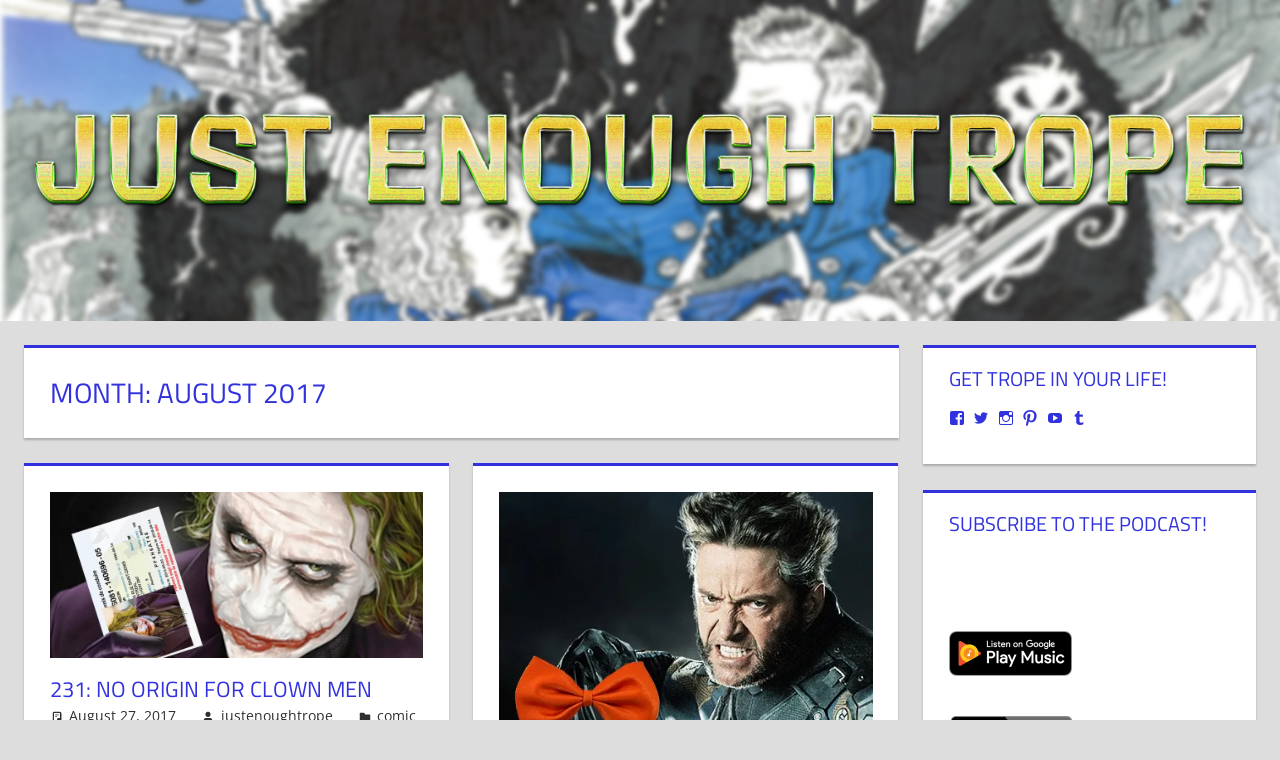

--- FILE ---
content_type: text/html; charset=UTF-8
request_url: http://justenoughtrope.com/2017/08/
body_size: 15097
content:
<!DOCTYPE html>
<html lang="en-US">

<head>
<meta charset="UTF-8">
<meta name="viewport" content="width=device-width, initial-scale=1">
<link rel="profile" href="http://gmpg.org/xfn/11">
<link rel="pingback" href="http://justenoughtrope.com/xmlrpc.php">


	<!-- This site is optimized with the Yoast SEO plugin v14.0.4 - https://yoast.com/wordpress/plugins/seo/ -->
	<title>August 2017 - Just Enough Trope</title>
	<meta name="robots" content="noindex, follow" />
	<meta property="og:locale" content="en_US" />
	<meta property="og:type" content="website" />
	<meta property="og:title" content="August 2017 - Just Enough Trope" />
	<meta property="og:url" content="http://justenoughtrope.com/2017/08/" />
	<meta property="og:site_name" content="Just Enough Trope" />
	<meta name="twitter:card" content="summary_large_image" />
	<script type="application/ld+json" class="yoast-schema-graph">{"@context":"https://schema.org","@graph":[{"@type":"WebSite","@id":"http://justenoughtrope.com/#website","url":"http://justenoughtrope.com/","name":"Just Enough Trope","description":"Hosts Ka1iban and Mikanhana dig through a slurry of movie, TV, music, comics &amp; gaming news because that&#039;s how you like it! On iTunes and Spreaker","potentialAction":[{"@type":"SearchAction","target":"http://justenoughtrope.com/?s={search_term_string}","query-input":"required name=search_term_string"}],"inLanguage":"en-US"},{"@type":"CollectionPage","@id":"http://justenoughtrope.com/2017/08/#webpage","url":"http://justenoughtrope.com/2017/08/","name":"August 2017 - Just Enough Trope","isPartOf":{"@id":"http://justenoughtrope.com/#website"},"inLanguage":"en-US"}]}</script>
	<!-- / Yoast SEO plugin. -->


<!-- Jetpack Site Verification Tags -->
<meta name="google-site-verification" content="phjU0KivblR8IacrC2N5eRCbCs9Q8PpEM63LYbd-h-k" />
<link rel='dns-prefetch' href='//secure.gravatar.com' />
<link rel='dns-prefetch' href='//platform-api.sharethis.com' />
<link rel='dns-prefetch' href='//s.w.org' />
<link rel="alternate" type="application/rss+xml" title="Just Enough Trope &raquo; Feed" href="http://justenoughtrope.com/feed/" />
<link rel="alternate" type="application/rss+xml" title="Just Enough Trope &raquo; Comments Feed" href="http://justenoughtrope.com/comments/feed/" />
		<script type="text/javascript">
			window._wpemojiSettings = {"baseUrl":"https:\/\/s.w.org\/images\/core\/emoji\/12.0.0-1\/72x72\/","ext":".png","svgUrl":"https:\/\/s.w.org\/images\/core\/emoji\/12.0.0-1\/svg\/","svgExt":".svg","source":{"concatemoji":"http:\/\/justenoughtrope.com\/wp-includes\/js\/wp-emoji-release.min.js?ver=5.3.20"}};
			!function(e,a,t){var n,r,o,i=a.createElement("canvas"),p=i.getContext&&i.getContext("2d");function s(e,t){var a=String.fromCharCode;p.clearRect(0,0,i.width,i.height),p.fillText(a.apply(this,e),0,0);e=i.toDataURL();return p.clearRect(0,0,i.width,i.height),p.fillText(a.apply(this,t),0,0),e===i.toDataURL()}function c(e){var t=a.createElement("script");t.src=e,t.defer=t.type="text/javascript",a.getElementsByTagName("head")[0].appendChild(t)}for(o=Array("flag","emoji"),t.supports={everything:!0,everythingExceptFlag:!0},r=0;r<o.length;r++)t.supports[o[r]]=function(e){if(!p||!p.fillText)return!1;switch(p.textBaseline="top",p.font="600 32px Arial",e){case"flag":return s([127987,65039,8205,9895,65039],[127987,65039,8203,9895,65039])?!1:!s([55356,56826,55356,56819],[55356,56826,8203,55356,56819])&&!s([55356,57332,56128,56423,56128,56418,56128,56421,56128,56430,56128,56423,56128,56447],[55356,57332,8203,56128,56423,8203,56128,56418,8203,56128,56421,8203,56128,56430,8203,56128,56423,8203,56128,56447]);case"emoji":return!s([55357,56424,55356,57342,8205,55358,56605,8205,55357,56424,55356,57340],[55357,56424,55356,57342,8203,55358,56605,8203,55357,56424,55356,57340])}return!1}(o[r]),t.supports.everything=t.supports.everything&&t.supports[o[r]],"flag"!==o[r]&&(t.supports.everythingExceptFlag=t.supports.everythingExceptFlag&&t.supports[o[r]]);t.supports.everythingExceptFlag=t.supports.everythingExceptFlag&&!t.supports.flag,t.DOMReady=!1,t.readyCallback=function(){t.DOMReady=!0},t.supports.everything||(n=function(){t.readyCallback()},a.addEventListener?(a.addEventListener("DOMContentLoaded",n,!1),e.addEventListener("load",n,!1)):(e.attachEvent("onload",n),a.attachEvent("onreadystatechange",function(){"complete"===a.readyState&&t.readyCallback()})),(n=t.source||{}).concatemoji?c(n.concatemoji):n.wpemoji&&n.twemoji&&(c(n.twemoji),c(n.wpemoji)))}(window,document,window._wpemojiSettings);
		</script>
		<style type="text/css">
img.wp-smiley,
img.emoji {
	display: inline !important;
	border: none !important;
	box-shadow: none !important;
	height: 1em !important;
	width: 1em !important;
	margin: 0 .07em !important;
	vertical-align: -0.1em !important;
	background: none !important;
	padding: 0 !important;
}
</style>
	<link rel='stylesheet' id='tortuga-theme-fonts-css'  href='http://justenoughtrope.com/wp-content/fonts/0def093d56dbe2ae23f7f573e5bfaa35.css?ver=20201110' type='text/css' media='all' />
<link rel='stylesheet' id='wp-block-library-css'  href='http://justenoughtrope.com/wp-includes/css/dist/block-library/style.min.css?ver=5.3.20' type='text/css' media='all' />
<style id='wp-block-library-inline-css' type='text/css'>
.has-text-align-justify{text-align:justify;}
</style>
<link rel='stylesheet' id='tortuga-stylesheet-css'  href='http://justenoughtrope.com/wp-content/themes/tortuga/style.css?ver=2.3.5' type='text/css' media='all' />
<style id='tortuga-stylesheet-inline-css' type='text/css'>
.site-title, .site-description { position: absolute; clip: rect(1px, 1px, 1px, 1px); width: 1px; height: 1px; overflow: hidden; }
</style>
<link rel='stylesheet' id='tortuga-safari-flexbox-fixes-css'  href='http://justenoughtrope.com/wp-content/themes/tortuga/assets/css/safari-flexbox-fixes.css?ver=20200420' type='text/css' media='all' />
<!-- Inline jetpack_facebook_likebox -->
<style id='jetpack_facebook_likebox-inline-css' type='text/css'>
.widget_facebook_likebox {
	overflow: hidden;
}

</style>
<link rel='stylesheet' id='social-logos-css'  href='http://justenoughtrope.com/wp-content/plugins/jetpack/_inc/social-logos/social-logos.min.css?ver=1' type='text/css' media='all' />
<link rel='stylesheet' id='jetpack_css-css'  href='http://justenoughtrope.com/wp-content/plugins/jetpack/css/jetpack.css?ver=8.4.5' type='text/css' media='all' />
<!--[if lt IE 9]>
<script type='text/javascript' src='http://justenoughtrope.com/wp-content/themes/tortuga/assets/js/html5shiv.min.js?ver=3.7.3'></script>
<![endif]-->
<script type='text/javascript' src='http://justenoughtrope.com/wp-content/themes/tortuga/assets/js/svgxuse.min.js?ver=1.2.6'></script>
<script type='text/javascript' src='http://justenoughtrope.com/wp-includes/js/jquery/jquery.js?ver=1.12.4-wp'></script>
<script type='text/javascript' src='http://justenoughtrope.com/wp-includes/js/jquery/jquery-migrate.min.js?ver=1.4.1'></script>
<script type='text/javascript' src='//platform-api.sharethis.com/js/sharethis.js#product=ga&#038;property=6451d402ece41100193705e3'></script>
<link rel='https://api.w.org/' href='http://justenoughtrope.com/wp-json/' />
<link rel="EditURI" type="application/rsd+xml" title="RSD" href="http://justenoughtrope.com/xmlrpc.php?rsd" />
<link rel="wlwmanifest" type="application/wlwmanifest+xml" href="http://justenoughtrope.com/wp-includes/wlwmanifest.xml" /> 
<meta name="generator" content="WordPress 5.3.20" />

<link rel='dns-prefetch' href='//v0.wordpress.com'/>
<link rel='dns-prefetch' href='//i0.wp.com'/>
<link rel='dns-prefetch' href='//i1.wp.com'/>
<link rel='dns-prefetch' href='//i2.wp.com'/>
<style type='text/css'>img#wpstats{display:none}</style><style type="text/css">
.upcoming-events li {
	margin-bottom: 10px;
}
.upcoming-events li span {
	display: block;
}
</style>
<script>
(function() {
	(function (i, s, o, g, r, a, m) {
		i['GoogleAnalyticsObject'] = r;
		i[r] = i[r] || function () {
				(i[r].q = i[r].q || []).push(arguments)
			}, i[r].l = 1 * new Date();
		a = s.createElement(o),
			m = s.getElementsByTagName(o)[0];
		a.async = 1;
		a.src = g;
		m.parentNode.insertBefore(a, m)
	})(window, document, 'script', 'https://google-analytics.com/analytics.js', 'ga');

	ga('create', 'UA-89119780-1', 'auto');
			ga('send', 'pageview');
	})();
</script>
<link rel="icon" href="https://i1.wp.com/justenoughtrope.com/wp-content/uploads/2016/05/cropped-cb3.jpg?fit=32%2C32" sizes="32x32" />
<link rel="icon" href="https://i1.wp.com/justenoughtrope.com/wp-content/uploads/2016/05/cropped-cb3.jpg?fit=192%2C192" sizes="192x192" />
<link rel="apple-touch-icon-precomposed" href="https://i1.wp.com/justenoughtrope.com/wp-content/uploads/2016/05/cropped-cb3.jpg?fit=180%2C180" />
<meta name="msapplication-TileImage" content="https://i1.wp.com/justenoughtrope.com/wp-content/uploads/2016/05/cropped-cb3.jpg?fit=270%2C270" />

<!-- Theme Tweaker (start) -->
<style type="text/css">
mark {background: #FFFF00;color: #000000;}
fieldset {border: 1px solid #C0C0C0;}
body,
button,
input,
select,
textarea {color: #303030;}
pre {border: 1px solid #DDDDDD;background: #FFFFFF;}
abbr,
acronym {border-bottom: 1px dotted #666666;}
body {background: #DDDDDD;}
blockquote {border: 1px solid #DDDDDD;border-left: 3px solid #3131DD;color: #777777;}
blockquote cite,
blockquote small {color: #404040;}
hr {background-color: #CCCCCC;}
th,
td {border: 1px solid #DDDDDD;}
a {color: #3131DD;}
a:link,
a:visited {color: #3131DD;}
a:hover,
a:focus,
a:active {color: #303030;}
button,
input[type="button"],
input[type="reset"],
input[type="submit"] {background: #3131DD;color: #FFFFFF;}
button:hover,
input[type="button"]:hover,
input[type="reset"]:hover,
input[type="submit"]:hover,
button:focus,
input[type="button"]:focus,
input[type="reset"]:focus,
input[type="submit"]:focus,
button:active,
input[type="button"]:active,
input[type="reset"]:active,
input[type="submit"]:active {background: #303030;}
input[type="text"],
input[type="email"],
input[type="url"],
input[type="password"],
input[type="search"],
textarea {border: 1px solid #DDDDDD;color: #666666;}
input[type="text"]:focus,
input[type="email"]:focus,
input[type="url"]:focus,
input[type="password"]:focus,
input[type="search"]:focus,
textarea:focus {border: 1px solid #CCCCCC;color: #111111;}
.screen-reader-text:hover,
.screen-reader-text:active,
.screen-reader-text:focus {background-color: #F1F1F1;color: #21759B;}
.site-header {background: #303030;color: #FFFFFF;}
.site-title {color: #FFFFFF;}
.site-title a:link,
.site-title a:visited {color: #FFFFFF;}
.site-title a:hover,
.site-title a:active {color: #CCCCCC;}
.primary-navigation-wrap {border-bottom: 5px solid #3131DD;color: #FFFFFF;}
.main-navigation-menu > .menu-item-has-children > a:after {color: #FFFFFF;}
.main-navigation-menu a:link,
.main-navigation-menu a:visited {color: #FFFFFF;}
.main-navigation-menu a:hover,
.main-navigation-menu a:active {background: #3131DD;}
.main-navigation-menu ul {border-top: 5px solid #3131DD;background: #303030;}
.main-navigation-menu ul .menu-item-has-children > a:after {color: #FFFFFF;}
.main-navigation-menu li.current-menu-item > a {background: #3131DD;}
.mega-menu-content .mega-menu-widget a:link,
.mega-menu-content .mega-menu-widget a:visited {color: #FFFFFF;}
.mega-menu-content .widget_meta ul li a:hover,
.mega-menu-content .widget_pages ul li a:hover,
.mega-menu-content .widget_categories ul li a:hover,
.mega-menu-content .widget_archive ul li a:hover {background: #3131DD;color: #FFFFFF;}
.mega-menu-content .mega-menu-widget .entry-meta,
.mega-menu-content .mega-menu-widget .entry-meta span:before {color: #DDDDDD;}
.social-icons-menu li a:before {color: #FFFFFF;}
.widget {border-top: 3px solid #3131DD;background: #FFFFFF;box-shadow: 0 2px 2px #AAAAAA;}
.widget-title {color: #3131DD;}
.search-form .search-submit .genericon-search {color: #FFFFFF;}
.widget_calendar table thead tr {background: #F5F5F5;}
.widget-magazine-posts-columns .magazine-posts-columns .magazine-posts-columns-content {border-top: 3px solid #3131DD;background: #FFFFFF;box-shadow: 0 2px 2px #AAAAAA;}
.type-post,
.type-page,
.type-attachment,
.comments-area  {border-top: 3px solid #3131DD;background: #FFFFFF;box-shadow: 0 2px 2px #AAAAAA;}
.archive-title,
.page-title,
.entry-title {color: #3131DD;}
.entry-title a:link,
.entry-title a:visited {color: #3131DD;}
.entry-title a:hover,
.entry-title a:active{color: #303030;}
.more-link {background: #3131DD;color: #FFFFFF;}
.more-link:link,
.more-link:visited  {color: #FFFFFF;}
.more-link:hover,
.more-link:active {background: #303030;}
.entry-meta {color: #303030;}
.entry-meta a:link,
.entry-meta a:visited {color: #303030;}
.entry-meta a:hover,
.entry-meta a:active {color: #777777;}
.entry-meta span:before {color: #333333;}
.widget_tag_cloud .tagcloud a,
.entry-tags .meta-tags a {background: #303030;}
.widget_tag_cloud .tagcloud a:link,
.widget_tag_cloud .tagcloud a:visited,
.entry-tags .meta-tags a:link,
.entry-tags .meta-tags a:visited {color: #FFFFFF;}
.widget_tag_cloud .tagcloud a:hover,
.widget_tag_cloud .tagcloud a:active,
.entry-tags .meta-tags a:hover,
.entry-tags .meta-tags a:active {background: #3131DD;color: #FFFFFF;}
.post-navigation .nav-links a {background: #3131DD;color: #FFFFFF;}
.post-navigation .nav-links a:link,
.post-navigation .nav-links a:visited  {color: #FFFFFF;}
.post-navigation .nav-links a:hover,
.post-navigation .nav-links a:active {background: #303030;}
.pagination a,
.pagination .current {background: #303030;color: #FFFFFF;}
.pagination a:link,
.pagination a:visited {color: #FFFFFF;}
.pagination a:hover,
.pagination a:active,
.pagination .current {background: #3131DD;}
.infinite-scroll #infinite-handle span {background: #303030;}
.infinite-scroll #infinite-handle span:hover {background: #3131DD;}
.page-header {border-top: 3px solid #3131DD;background: #FFFFFF;box-shadow: 0 2px 2px #AAAAAA;}
.breadcrumbs {background: #FFFFFF;box-shadow: 0 2px 2px #AAAAAA;}
.breadcrumbs-container {color: #222222;}
.comments-header .comments-title,
.comment-reply-title span {color: #3131DD;}
.comment {border-top: 1px dotted #AAAAAA;}
.footer-wrap {background: #303030;}
.site-footer {color: #DDDDDD;}
.site-footer a:link,
.site-footer a:visited {border-bottom: 1px dotted #AAAAAA;color: #FFFFFF;}
.site-footer a:hover,
.site-footer a:focus,
.site-footer a:active {color: #DDDDDD;}
.main-navigation-toggle {background: #3131DD;}
.main-navigation-toggle:after {color: #FFFFFF;}
.main-navigation-toggle:active,
	.main-navigation-toggle:focus,
	.main-navigation-toggle:hover {background: #3131DD;}
.main-navigation-menu {border-top: 5px solid #3131DD;}
.main-navigation-menu .submenu-dropdown-toggle:before {color: #FFFFFF;}
.main-navigation-menu .submenu-dropdown-toggle:hover,
	.main-navigation-menu .submenu-dropdown-toggle:active {background: #3131DD;}
.magazine-widgets-placeholder .magazine-widgets-placeholder-title {color: #0085BA;border: 2px dashed #0085BA;}
</style>
<!-- Theme Tweaker (end) -->

			<style type="text/css" id="wp-custom-css">
				.header-main {
  display: none;
}			</style>
		</head>

<body class="archive date wp-embed-responsive post-layout-two-columns post-layout-columns elementor-default elementor-kit-">

	
	<div id="page" class="hfeed site">

		<a class="skip-link screen-reader-text" href="#content">Skip to content</a>

		
		
		<header id="masthead" class="site-header clearfix" role="banner">

			<div class="header-main container clearfix">

				<div id="logo" class="site-branding clearfix">

										
			<p class="site-title"><a href="http://justenoughtrope.com/" rel="home">Just Enough Trope</a></p>

							
			<p class="site-description">Hosts Ka1iban and Mikanhana dig through a slurry of movie, TV, music, comics &amp; gaming news because that&#039;s how you like it! On iTunes and Spreaker</p>

			
				</div><!-- .site-branding -->

				<div class="header-widgets clearfix">

					
				</div><!-- .header-widgets -->

			</div><!-- .header-main -->

			


		</header><!-- #masthead -->

		
		
			<div id="headimg" class="header-image">

			
				<img src="http://justenoughtrope.com/wp-content/uploads/2019/12/wp-banner-jet1-1.png" srcset="https://i1.wp.com/justenoughtrope.com/wp-content/uploads/2019/12/wp-banner-jet1-1.png?w=1919 1919w, https://i1.wp.com/justenoughtrope.com/wp-content/uploads/2019/12/wp-banner-jet1-1.png?resize=300%2C75 300w, https://i1.wp.com/justenoughtrope.com/wp-content/uploads/2019/12/wp-banner-jet1-1.png?resize=768%2C193 768w, https://i1.wp.com/justenoughtrope.com/wp-content/uploads/2019/12/wp-banner-jet1-1.png?resize=1024%2C257 1024w, https://i1.wp.com/justenoughtrope.com/wp-content/uploads/2019/12/wp-banner-jet1-1.png?w=1680 1680w" width="1919" height="481" alt="Just Enough Trope">

			
			</div>

			
		
		<div id="content" class="site-content container clearfix">

	<section id="primary" class="content-archive content-area">
		<main id="main" class="site-main" role="main">

		
			<header class="page-header">

				<h1 class="archive-title">Month: August 2017</h1>				
			</header><!-- .page-header -->

			<div id="post-wrapper" class="post-wrapper clearfix">

				
<div class="post-column clearfix">

	<article id="post-1045" class="post-1045 post type-post status-publish format-standard has-post-thumbnail hentry category-comic-book-club category-podcast tag-astro-city tag-batman tag-james-cameron tag-jessica-jones tag-joker tag-kurt-busiek tag-marvel tag-netflix">

		
			<a class="wp-post-image-link" href="http://justenoughtrope.com/2017/08/27/231-no-origin-for-clown-men/" rel="bookmark">
				<img width="900" height="400" src="https://i2.wp.com/justenoughtrope.com/wp-content/uploads/2017/08/joker1.jpg?resize=900%2C400" class="attachment-post-thumbnail size-post-thumbnail wp-post-image" alt="" data-attachment-id="1046" data-permalink="http://justenoughtrope.com/2017/08/27/231-no-origin-for-clown-men/joker1/" data-orig-file="https://i2.wp.com/justenoughtrope.com/wp-content/uploads/2017/08/joker1.jpg?fit=1281%2C1199" data-orig-size="1281,1199" data-comments-opened="1" data-image-meta="{&quot;aperture&quot;:&quot;0&quot;,&quot;credit&quot;:&quot;&quot;,&quot;camera&quot;:&quot;&quot;,&quot;caption&quot;:&quot;&quot;,&quot;created_timestamp&quot;:&quot;0&quot;,&quot;copyright&quot;:&quot;&quot;,&quot;focal_length&quot;:&quot;0&quot;,&quot;iso&quot;:&quot;0&quot;,&quot;shutter_speed&quot;:&quot;0&quot;,&quot;title&quot;:&quot;&quot;,&quot;orientation&quot;:&quot;0&quot;}" data-image-title="joker1" data-image-description="" data-medium-file="https://i2.wp.com/justenoughtrope.com/wp-content/uploads/2017/08/joker1.jpg?fit=300%2C281" data-large-file="https://i2.wp.com/justenoughtrope.com/wp-content/uploads/2017/08/joker1.jpg?fit=840%2C786" />			</a>

		
		<header class="entry-header">

			<h2 class="entry-title"><a href="http://justenoughtrope.com/2017/08/27/231-no-origin-for-clown-men/" rel="bookmark">231: No Origin for Clown Men</a></h2>
			<div class="entry-meta"><span class="meta-date"><svg class="icon icon-standard" aria-hidden="true" role="img"> <use xlink:href="http://justenoughtrope.com/wp-content/themes/tortuga/assets/icons/genericons-neue.svg#standard"></use> </svg><a href="http://justenoughtrope.com/2017/08/27/231-no-origin-for-clown-men/" title="11:56 pm" rel="bookmark"><time class="entry-date published updated" datetime="2017-08-27T23:56:43-06:00">August 27, 2017</time></a></span><span class="meta-author"> <svg class="icon icon-user" aria-hidden="true" role="img"> <use xlink:href="http://justenoughtrope.com/wp-content/themes/tortuga/assets/icons/genericons-neue.svg#user"></use> </svg><span class="author vcard"><a class="url fn n" href="http://justenoughtrope.com/author/justenoughtrope/" title="View all posts by justenoughtrope" rel="author">justenoughtrope</a></span></span><span class="meta-category"> <svg class="icon icon-category" aria-hidden="true" role="img"> <use xlink:href="http://justenoughtrope.com/wp-content/themes/tortuga/assets/icons/genericons-neue.svg#category"></use> </svg><a href="http://justenoughtrope.com/category/comic-book-club/" rel="category tag">comic book club</a>, <a href="http://justenoughtrope.com/category/podcast/" rel="category tag">podcast</a></span><span class="meta-comments"> <svg class="icon icon-edit" aria-hidden="true" role="img"> <use xlink:href="http://justenoughtrope.com/wp-content/themes/tortuga/assets/icons/genericons-neue.svg#edit"></use> </svg><a href="http://justenoughtrope.com/2017/08/27/231-no-origin-for-clown-men/#respond">Leave a comment</a></span></div>
		</header><!-- .entry-header -->

		<div class="entry-content entry-excerpt clearfix">

			<p>Break the walls down with us this week as we go full spoiler on the Game of Thrones Season 7 finale! Plus, we examine the TV singularity and report movie</p>
<div class="sharedaddy sd-sharing-enabled"><div class="robots-nocontent sd-block sd-social sd-social-icon sd-sharing"><h3 class="sd-title">Share this:</h3><div class="sd-content"><ul><li class="share-twitter"><a rel="nofollow noopener noreferrer" data-shared="sharing-twitter-1045" class="share-twitter sd-button share-icon no-text" href="http://justenoughtrope.com/2017/08/27/231-no-origin-for-clown-men/?share=twitter" target="_blank" title="Click to share on Twitter"><span></span><span class="sharing-screen-reader-text">Click to share on Twitter (Opens in new window)</span></a></li><li class="share-facebook"><a rel="nofollow noopener noreferrer" data-shared="sharing-facebook-1045" class="share-facebook sd-button share-icon no-text" href="http://justenoughtrope.com/2017/08/27/231-no-origin-for-clown-men/?share=facebook" target="_blank" title="Click to share on Facebook"><span></span><span class="sharing-screen-reader-text">Click to share on Facebook (Opens in new window)</span></a></li><li class="share-tumblr"><a rel="nofollow noopener noreferrer" data-shared="" class="share-tumblr sd-button share-icon no-text" href="http://justenoughtrope.com/2017/08/27/231-no-origin-for-clown-men/?share=tumblr" target="_blank" title="Click to share on Tumblr"><span></span><span class="sharing-screen-reader-text">Click to share on Tumblr (Opens in new window)</span></a></li><li class="share-end"></li></ul></div></div></div>
		</div><!-- .entry-content -->

		<div class="read-more">
			<a href="http://justenoughtrope.com/2017/08/27/231-no-origin-for-clown-men/" class="more-link">Continue reading</a>

		</div>

	</article>

</div>

<div class="post-column clearfix">

	<article id="post-1042" class="post-1042 post type-post status-publish format-standard has-post-thumbnail hentry category-convention category-craft-disservices category-podcast tag-camelot tag-comic-con tag-con tag-conventions tag-mn-fan-fest">

		
			<a class="wp-post-image-link" href="http://justenoughtrope.com/2017/08/22/230-festfully-clean/" rel="bookmark">
				<img width="442" height="400" src="https://i2.wp.com/justenoughtrope.com/wp-content/uploads/2017/08/230.jpg?resize=442%2C400" class="attachment-post-thumbnail size-post-thumbnail wp-post-image" alt="" data-attachment-id="1043" data-permalink="http://justenoughtrope.com/2017/08/22/230-festfully-clean/attachment/230/" data-orig-file="https://i2.wp.com/justenoughtrope.com/wp-content/uploads/2017/08/230.jpg?fit=442%2C442" data-orig-size="442,442" data-comments-opened="1" data-image-meta="{&quot;aperture&quot;:&quot;0&quot;,&quot;credit&quot;:&quot;&quot;,&quot;camera&quot;:&quot;&quot;,&quot;caption&quot;:&quot;&quot;,&quot;created_timestamp&quot;:&quot;0&quot;,&quot;copyright&quot;:&quot;&quot;,&quot;focal_length&quot;:&quot;0&quot;,&quot;iso&quot;:&quot;0&quot;,&quot;shutter_speed&quot;:&quot;0&quot;,&quot;title&quot;:&quot;&quot;,&quot;orientation&quot;:&quot;0&quot;}" data-image-title="230" data-image-description="" data-medium-file="https://i2.wp.com/justenoughtrope.com/wp-content/uploads/2017/08/230.jpg?fit=300%2C300" data-large-file="https://i2.wp.com/justenoughtrope.com/wp-content/uploads/2017/08/230.jpg?fit=442%2C442" />			</a>

		
		<header class="entry-header">

			<h2 class="entry-title"><a href="http://justenoughtrope.com/2017/08/22/230-festfully-clean/" rel="bookmark">230: Festfully Clean</a></h2>
			<div class="entry-meta"><span class="meta-date"><svg class="icon icon-standard" aria-hidden="true" role="img"> <use xlink:href="http://justenoughtrope.com/wp-content/themes/tortuga/assets/icons/genericons-neue.svg#standard"></use> </svg><a href="http://justenoughtrope.com/2017/08/22/230-festfully-clean/" title="12:26 pm" rel="bookmark"><time class="entry-date published updated" datetime="2017-08-22T12:26:13-06:00">August 22, 2017</time></a></span><span class="meta-author"> <svg class="icon icon-user" aria-hidden="true" role="img"> <use xlink:href="http://justenoughtrope.com/wp-content/themes/tortuga/assets/icons/genericons-neue.svg#user"></use> </svg><span class="author vcard"><a class="url fn n" href="http://justenoughtrope.com/author/justenoughtrope/" title="View all posts by justenoughtrope" rel="author">justenoughtrope</a></span></span><span class="meta-category"> <svg class="icon icon-category" aria-hidden="true" role="img"> <use xlink:href="http://justenoughtrope.com/wp-content/themes/tortuga/assets/icons/genericons-neue.svg#category"></use> </svg><a href="http://justenoughtrope.com/category/convention/" rel="category tag">convention</a>, <a href="http://justenoughtrope.com/category/craft-disservices/" rel="category tag">Craft Disservices</a>, <a href="http://justenoughtrope.com/category/podcast/" rel="category tag">podcast</a></span><span class="meta-comments"> <svg class="icon icon-edit" aria-hidden="true" role="img"> <use xlink:href="http://justenoughtrope.com/wp-content/themes/tortuga/assets/icons/genericons-neue.svg#edit"></use> </svg><a href="http://justenoughtrope.com/2017/08/22/230-festfully-clean/#respond">Leave a comment</a></span></div>
		</header><!-- .entry-header -->

		<div class="entry-content entry-excerpt clearfix">

			<p>Get accosted by Sean Patrick Flanery with us as we bring you an update from Minnesota Fan Fest 2017! We discuss all the goings on at Minnesota&#8217;s new fan convention,</p>
<div class="sharedaddy sd-sharing-enabled"><div class="robots-nocontent sd-block sd-social sd-social-icon sd-sharing"><h3 class="sd-title">Share this:</h3><div class="sd-content"><ul><li class="share-twitter"><a rel="nofollow noopener noreferrer" data-shared="sharing-twitter-1042" class="share-twitter sd-button share-icon no-text" href="http://justenoughtrope.com/2017/08/22/230-festfully-clean/?share=twitter" target="_blank" title="Click to share on Twitter"><span></span><span class="sharing-screen-reader-text">Click to share on Twitter (Opens in new window)</span></a></li><li class="share-facebook"><a rel="nofollow noopener noreferrer" data-shared="sharing-facebook-1042" class="share-facebook sd-button share-icon no-text" href="http://justenoughtrope.com/2017/08/22/230-festfully-clean/?share=facebook" target="_blank" title="Click to share on Facebook"><span></span><span class="sharing-screen-reader-text">Click to share on Facebook (Opens in new window)</span></a></li><li class="share-tumblr"><a rel="nofollow noopener noreferrer" data-shared="" class="share-tumblr sd-button share-icon no-text" href="http://justenoughtrope.com/2017/08/22/230-festfully-clean/?share=tumblr" target="_blank" title="Click to share on Tumblr"><span></span><span class="sharing-screen-reader-text">Click to share on Tumblr (Opens in new window)</span></a></li><li class="share-end"></li></ul></div></div></div>
		</div><!-- .entry-content -->

		<div class="read-more">
			<a href="http://justenoughtrope.com/2017/08/22/230-festfully-clean/" class="more-link">Continue reading</a>

		</div>

	</article>

</div>

<div class="post-column clearfix">

	<article id="post-1037" class="post-1037 post type-post status-publish format-standard has-post-thumbnail hentry category-announcements category-comic-book-club category-podcast tag-comic-book-club tag-convergence tag-convergence-2017 tag-cvg2017 tag-daredevil tag-disney tag-haddayr-copley-woods tag-james-kakalios tag-marvel tag-marvel-knights tag-netflix tag-podcast tag-the-punisher">

		
			<a class="wp-post-image-link" href="http://justenoughtrope.com/2017/08/14/229-its-all-connected-illuminati-confirmed/" rel="bookmark">
				<img width="802" height="400" src="https://i0.wp.com/justenoughtrope.com/wp-content/uploads/2017/08/229.jpg?resize=802%2C400" class="attachment-post-thumbnail size-post-thumbnail wp-post-image" alt="" data-attachment-id="1038" data-permalink="http://justenoughtrope.com/2017/08/14/229-its-all-connected-illuminati-confirmed/attachment/229/" data-orig-file="https://i0.wp.com/justenoughtrope.com/wp-content/uploads/2017/08/229.jpg?fit=802%2C802" data-orig-size="802,802" data-comments-opened="1" data-image-meta="{&quot;aperture&quot;:&quot;0&quot;,&quot;credit&quot;:&quot;&quot;,&quot;camera&quot;:&quot;&quot;,&quot;caption&quot;:&quot;&quot;,&quot;created_timestamp&quot;:&quot;0&quot;,&quot;copyright&quot;:&quot;&quot;,&quot;focal_length&quot;:&quot;0&quot;,&quot;iso&quot;:&quot;0&quot;,&quot;shutter_speed&quot;:&quot;0&quot;,&quot;title&quot;:&quot;&quot;,&quot;orientation&quot;:&quot;0&quot;}" data-image-title="229" data-image-description="" data-medium-file="https://i0.wp.com/justenoughtrope.com/wp-content/uploads/2017/08/229.jpg?fit=300%2C300" data-large-file="https://i0.wp.com/justenoughtrope.com/wp-content/uploads/2017/08/229.jpg?fit=802%2C802" />			</a>

		
		<header class="entry-header">

			<h2 class="entry-title"><a href="http://justenoughtrope.com/2017/08/14/229-its-all-connected-illuminati-confirmed/" rel="bookmark">229: It&#8217;s All Connected ILLUMINATI CONFIRMED</a></h2>
			<div class="entry-meta"><span class="meta-date"><svg class="icon icon-standard" aria-hidden="true" role="img"> <use xlink:href="http://justenoughtrope.com/wp-content/themes/tortuga/assets/icons/genericons-neue.svg#standard"></use> </svg><a href="http://justenoughtrope.com/2017/08/14/229-its-all-connected-illuminati-confirmed/" title="1:36 am" rel="bookmark"><time class="entry-date published updated" datetime="2017-08-14T01:36:46-06:00">August 14, 2017</time></a></span><span class="meta-author"> <svg class="icon icon-user" aria-hidden="true" role="img"> <use xlink:href="http://justenoughtrope.com/wp-content/themes/tortuga/assets/icons/genericons-neue.svg#user"></use> </svg><span class="author vcard"><a class="url fn n" href="http://justenoughtrope.com/author/justenoughtrope/" title="View all posts by justenoughtrope" rel="author">justenoughtrope</a></span></span><span class="meta-category"> <svg class="icon icon-category" aria-hidden="true" role="img"> <use xlink:href="http://justenoughtrope.com/wp-content/themes/tortuga/assets/icons/genericons-neue.svg#category"></use> </svg><a href="http://justenoughtrope.com/category/announcements/" rel="category tag">announcements</a>, <a href="http://justenoughtrope.com/category/comic-book-club/" rel="category tag">comic book club</a>, <a href="http://justenoughtrope.com/category/podcast/" rel="category tag">podcast</a></span><span class="meta-comments"> <svg class="icon icon-edit" aria-hidden="true" role="img"> <use xlink:href="http://justenoughtrope.com/wp-content/themes/tortuga/assets/icons/genericons-neue.svg#edit"></use> </svg><a href="http://justenoughtrope.com/2017/08/14/229-its-all-connected-illuminati-confirmed/#respond">Leave a comment</a></span></div>
		</header><!-- .entry-header -->

		<div class="entry-content entry-excerpt clearfix">

			<p>Be one with everything this week as we return with news of the nerd world, including the Netflix/Disney breakup, Netflix&#8217;s money troubles, comic movie casting news, and Atonement spoilers galore!</p>
<div class="sharedaddy sd-sharing-enabled"><div class="robots-nocontent sd-block sd-social sd-social-icon sd-sharing"><h3 class="sd-title">Share this:</h3><div class="sd-content"><ul><li class="share-twitter"><a rel="nofollow noopener noreferrer" data-shared="sharing-twitter-1037" class="share-twitter sd-button share-icon no-text" href="http://justenoughtrope.com/2017/08/14/229-its-all-connected-illuminati-confirmed/?share=twitter" target="_blank" title="Click to share on Twitter"><span></span><span class="sharing-screen-reader-text">Click to share on Twitter (Opens in new window)</span></a></li><li class="share-facebook"><a rel="nofollow noopener noreferrer" data-shared="sharing-facebook-1037" class="share-facebook sd-button share-icon no-text" href="http://justenoughtrope.com/2017/08/14/229-its-all-connected-illuminati-confirmed/?share=facebook" target="_blank" title="Click to share on Facebook"><span></span><span class="sharing-screen-reader-text">Click to share on Facebook (Opens in new window)</span></a></li><li class="share-tumblr"><a rel="nofollow noopener noreferrer" data-shared="" class="share-tumblr sd-button share-icon no-text" href="http://justenoughtrope.com/2017/08/14/229-its-all-connected-illuminati-confirmed/?share=tumblr" target="_blank" title="Click to share on Tumblr"><span></span><span class="sharing-screen-reader-text">Click to share on Tumblr (Opens in new window)</span></a></li><li class="share-end"></li></ul></div></div></div>
		</div><!-- .entry-content -->

		<div class="read-more">
			<a href="http://justenoughtrope.com/2017/08/14/229-its-all-connected-illuminati-confirmed/" class="more-link">Continue reading</a>

		</div>

	</article>

</div>

<div class="post-column clearfix">

	<article id="post-1033" class="post-1033 post type-post status-publish format-standard has-post-thumbnail hentry category-announcements category-craft-disservices category-podcast tag-blood-gamble tag-cam-banks tag-convergence tag-convergence-2017 tag-craft-disservices tag-cvg2017 tag-dark-universe tag-deadpool tag-domino tag-john-amos tag-marc-singer tag-melissa-f-olson tag-podcast tag-red-pill tag-reddit tag-rpg tag-rpgs tag-seanan-mcguire tag-the-beastmaster tag-the-mummy tag-universal">

		
			<a class="wp-post-image-link" href="http://justenoughtrope.com/2017/08/06/228-deus-ex-hawkina/" rel="bookmark">
				<img width="900" height="400" src="https://i2.wp.com/justenoughtrope.com/wp-content/uploads/2017/08/228.jpg?resize=900%2C400" class="attachment-post-thumbnail size-post-thumbnail wp-post-image" alt="" srcset="https://i2.wp.com/justenoughtrope.com/wp-content/uploads/2017/08/228.jpg?resize=900%2C400 900w, https://i2.wp.com/justenoughtrope.com/wp-content/uploads/2017/08/228.jpg?zoom=2&amp;resize=900%2C400 1800w, https://i2.wp.com/justenoughtrope.com/wp-content/uploads/2017/08/228.jpg?zoom=3&amp;resize=900%2C400 2700w" sizes="(max-width: 900px) 100vw, 900px" data-attachment-id="1034" data-permalink="http://justenoughtrope.com/2017/08/06/228-deus-ex-hawkina/attachment/228/" data-orig-file="https://i2.wp.com/justenoughtrope.com/wp-content/uploads/2017/08/228.jpg?fit=3060%2C2810" data-orig-size="3060,2810" data-comments-opened="1" data-image-meta="{&quot;aperture&quot;:&quot;0&quot;,&quot;credit&quot;:&quot;&quot;,&quot;camera&quot;:&quot;&quot;,&quot;caption&quot;:&quot;&quot;,&quot;created_timestamp&quot;:&quot;0&quot;,&quot;copyright&quot;:&quot;&quot;,&quot;focal_length&quot;:&quot;0&quot;,&quot;iso&quot;:&quot;0&quot;,&quot;shutter_speed&quot;:&quot;0&quot;,&quot;title&quot;:&quot;&quot;,&quot;orientation&quot;:&quot;0&quot;}" data-image-title="228" data-image-description="" data-medium-file="https://i2.wp.com/justenoughtrope.com/wp-content/uploads/2017/08/228.jpg?fit=300%2C275" data-large-file="https://i2.wp.com/justenoughtrope.com/wp-content/uploads/2017/08/228.jpg?fit=840%2C771" />			</a>

		
		<header class="entry-header">

			<h2 class="entry-title"><a href="http://justenoughtrope.com/2017/08/06/228-deus-ex-hawkina/" rel="bookmark">228: Deus Ex Hawkina</a></h2>
			<div class="entry-meta"><span class="meta-date"><svg class="icon icon-standard" aria-hidden="true" role="img"> <use xlink:href="http://justenoughtrope.com/wp-content/themes/tortuga/assets/icons/genericons-neue.svg#standard"></use> </svg><a href="http://justenoughtrope.com/2017/08/06/228-deus-ex-hawkina/" title="11:26 pm" rel="bookmark"><time class="entry-date published updated" datetime="2017-08-06T23:26:09-06:00">August 6, 2017</time></a></span><span class="meta-author"> <svg class="icon icon-user" aria-hidden="true" role="img"> <use xlink:href="http://justenoughtrope.com/wp-content/themes/tortuga/assets/icons/genericons-neue.svg#user"></use> </svg><span class="author vcard"><a class="url fn n" href="http://justenoughtrope.com/author/justenoughtrope/" title="View all posts by justenoughtrope" rel="author">justenoughtrope</a></span></span><span class="meta-category"> <svg class="icon icon-category" aria-hidden="true" role="img"> <use xlink:href="http://justenoughtrope.com/wp-content/themes/tortuga/assets/icons/genericons-neue.svg#category"></use> </svg><a href="http://justenoughtrope.com/category/announcements/" rel="category tag">announcements</a>, <a href="http://justenoughtrope.com/category/craft-disservices/" rel="category tag">Craft Disservices</a>, <a href="http://justenoughtrope.com/category/podcast/" rel="category tag">podcast</a></span><span class="meta-comments"> <svg class="icon icon-edit" aria-hidden="true" role="img"> <use xlink:href="http://justenoughtrope.com/wp-content/themes/tortuga/assets/icons/genericons-neue.svg#edit"></use> </svg><a href="http://justenoughtrope.com/2017/08/06/228-deus-ex-hawkina/#respond">Leave a comment</a></span></div>
		</header><!-- .entry-header -->

		<div class="entry-content entry-excerpt clearfix">

			<p>JET is back with the epic adventure of a new kind of podcast! We strap on our loincloths, pack up the ferrets, and bring you a loving look at The</p>
<div class="sharedaddy sd-sharing-enabled"><div class="robots-nocontent sd-block sd-social sd-social-icon sd-sharing"><h3 class="sd-title">Share this:</h3><div class="sd-content"><ul><li class="share-twitter"><a rel="nofollow noopener noreferrer" data-shared="sharing-twitter-1033" class="share-twitter sd-button share-icon no-text" href="http://justenoughtrope.com/2017/08/06/228-deus-ex-hawkina/?share=twitter" target="_blank" title="Click to share on Twitter"><span></span><span class="sharing-screen-reader-text">Click to share on Twitter (Opens in new window)</span></a></li><li class="share-facebook"><a rel="nofollow noopener noreferrer" data-shared="sharing-facebook-1033" class="share-facebook sd-button share-icon no-text" href="http://justenoughtrope.com/2017/08/06/228-deus-ex-hawkina/?share=facebook" target="_blank" title="Click to share on Facebook"><span></span><span class="sharing-screen-reader-text">Click to share on Facebook (Opens in new window)</span></a></li><li class="share-tumblr"><a rel="nofollow noopener noreferrer" data-shared="" class="share-tumblr sd-button share-icon no-text" href="http://justenoughtrope.com/2017/08/06/228-deus-ex-hawkina/?share=tumblr" target="_blank" title="Click to share on Tumblr"><span></span><span class="sharing-screen-reader-text">Click to share on Tumblr (Opens in new window)</span></a></li><li class="share-end"></li></ul></div></div></div>
		</div><!-- .entry-content -->

		<div class="read-more">
			<a href="http://justenoughtrope.com/2017/08/06/228-deus-ex-hawkina/" class="more-link">Continue reading</a>

		</div>

	</article>

</div>

			</div>

			
		
		</main><!-- #main -->
	</section><!-- #primary -->

	
	<section id="secondary" class="sidebar widget-area clearfix" role="complementary">

		<div class="widget-wrap"><aside id="wpcom_social_media_icons_widget-3" class="widget widget_wpcom_social_media_icons_widget clearfix"><div class="widget-header"><h3 class="widget-title">Get Trope in your life!</h3></div><ul><li><a href="https://www.facebook.com/justenoughtrope/" class="genericon genericon-facebook" target="_blank"><span class="screen-reader-text">View justenoughtrope&#8217;s profile on Facebook</span></a></li><li><a href="https://twitter.com/justenoughtrope/" class="genericon genericon-twitter" target="_blank"><span class="screen-reader-text">View justenoughtrope&#8217;s profile on Twitter</span></a></li><li><a href="https://www.instagram.com/justenoughtrope/" class="genericon genericon-instagram" target="_blank"><span class="screen-reader-text">View justenoughtrope&#8217;s profile on Instagram</span></a></li><li><a href="https://www.pinterest.com/justenoughtrope/" class="genericon genericon-pinterest" target="_blank"><span class="screen-reader-text">View justenoughtrope&#8217;s profile on Pinterest</span></a></li><li><a href="https://www.youtube.com/channel/UCv_yQ1TlPULKRSrlZa6JgtA/" class="genericon genericon-youtube" target="_blank"><span class="screen-reader-text">View UCv_yQ1TlPULKRSrlZa6JgtA&#8217;s profile on YouTube</span></a></li><li><a href="https://justenoughtrope.tumblr.com" class="genericon genericon-tumblr" target="_blank"><span class="screen-reader-text">View justenoughtrope&#8217;s profile on Tumblr</span></a></li></ul></aside></div><div class="widget-wrap"><aside id="text-15" class="widget widget_text clearfix"><div class="widget-header"><h3 class="widget-title">Subscribe to the podcast!</h3></div>			<div class="textwidget"><p><a href="https://itunes.apple.com/us/podcast/the-just-enough-trope-podcast/id950073713?mt=2" style="display:inline-block;overflow:hidden;background:url(//linkmaker.itunes.apple.com/assets/shared/badges/en-us/podcast-lrg.svg) no-repeat;width:133px;height:34px;background-size:contain;"></a></p>
<p><a href="https://playmusic.app.goo.gl/?ibi=com.google.PlayMusic&#038;isi=691797987&#038;ius=googleplaymusic&#038;link=https://play.google.com/music/m/I2ey2ywv7pp2ytcjbwwngzpbci4?t%3DThe_Just_Enough_Trope_Podcast%26pcampaignid%3DMKT-na-all-co-pr-mu-pod-16" rel="nofollow"><img src="https://i0.wp.com/play.google.com/intl/en_us/badges-music/images/badges/en_badge_web_music.png?w=125&#038;ssl=1" alt="Listen on Google Play Music" px" data-recalc-dims="1" /></a></p>
<p><a href=""http://www.stitcher.com/podcast/the-just-enough-trope-podcast"><img src="https://i2.wp.com/justenoughtrope.com/wp-content/uploads/2017/07/subscribe-on-stitcher-icon-1.png?w=125" px" data-recalc-dims="1" /></a></p>
</div>
		</aside></div><div class="widget-wrap"><aside id="search-4" class="widget widget_search clearfix">
<form role="search" method="get" class="search-form" action="http://justenoughtrope.com/">
	<label>
		<span class="screen-reader-text">Search for:</span>
		<input type="search" class="search-field"
			placeholder="Search &hellip;"
			value="" name="s"
			title="Search for:" />
	</label>
	<button type="submit" class="search-submit">
		<svg class="icon icon-search" aria-hidden="true" role="img"> <use xlink:href="http://justenoughtrope.com/wp-content/themes/tortuga/assets/icons/genericons-neue.svg#search"></use> </svg>		<span class="screen-reader-text">Search</span>
	</button>
</form>
</aside></div><div class="widget-wrap"><aside id="twitter_timeline-3" class="widget widget_twitter_timeline clearfix"><div class="widget-header"><h3 class="widget-title">Just Enough Trope on Twitter</h3></div><a class="twitter-timeline" data-height="400" data-theme="light" data-border-color="#e8e8e8" data-lang="EN" data-partner="jetpack" href="https://twitter.com/@justenoughtrope" href="https://twitter.com/@justenoughtrope">My Tweets</a></aside></div><div class="widget-wrap"><aside id="facebook-likebox-4" class="widget widget_facebook_likebox clearfix"><div class="widget-header"><h3 class="widget-title"><a href="https://www.facebook.com/justenoughtrope">The Just Enough Trope Podcast on Facebook</a></h3></div>		<div id="fb-root"></div>
		<div class="fb-page" data-href="https://www.facebook.com/justenoughtrope" data-width="340"  data-height="580" data-hide-cover="false" data-show-facepile="true" data-tabs="timeline" data-hide-cta="false" data-small-header="false">
		<div class="fb-xfbml-parse-ignore"><blockquote cite="https://www.facebook.com/justenoughtrope"><a href="https://www.facebook.com/justenoughtrope">The Just Enough Trope Podcast on Facebook</a></blockquote></div>
		</div>
		</aside></div><div class="widget-wrap"><aside id="upcoming_events_widget-3" class="widget widget_upcoming_events_widget clearfix">			<p>No upcoming events</p>
</aside></div><div class="widget-wrap"><aside id="categories-4" class="widget widget_categories clearfix"><div class="widget-header"><h3 class="widget-title">Categories</h3></div>		<ul>
				<li class="cat-item cat-item-196"><a href="http://justenoughtrope.com/category/announcements/">announcements</a>
</li>
	<li class="cat-item cat-item-54"><a href="http://justenoughtrope.com/category/big-issues/">Big issues</a>
</li>
	<li class="cat-item cat-item-15"><a href="http://justenoughtrope.com/category/comic-book-club/">comic book club</a>
</li>
	<li class="cat-item cat-item-876"><a href="http://justenoughtrope.com/category/convention/">convention</a>
</li>
	<li class="cat-item cat-item-723"><a href="http://justenoughtrope.com/category/craft-disservices/">Craft Disservices</a>
</li>
	<li class="cat-item cat-item-192"><a href="http://justenoughtrope.com/category/critikality/">critikality</a>
</li>
	<li class="cat-item cat-item-204"><a href="http://justenoughtrope.com/category/editorial/">editorial</a>
</li>
	<li class="cat-item cat-item-30"><a href="http://justenoughtrope.com/category/enterprising-individuals/">Enterprising Individuals</a>
</li>
	<li class="cat-item cat-item-174"><a href="http://justenoughtrope.com/category/features/">features</a>
</li>
	<li class="cat-item cat-item-66"><a href="http://justenoughtrope.com/category/geek-on-the-street/">Geek on the Street</a>
</li>
	<li class="cat-item cat-item-109"><a href="http://justenoughtrope.com/category/graphic-novelties/">Graphic Novelties</a>
</li>
	<li class="cat-item cat-item-48"><a href="http://justenoughtrope.com/category/interviews/">interviews</a>
</li>
	<li class="cat-item cat-item-206"><a href="http://justenoughtrope.com/category/oddsnends/">oddsnends</a>
</li>
	<li class="cat-item cat-item-508"><a href="http://justenoughtrope.com/category/podcast/">podcast</a>
</li>
	<li class="cat-item cat-item-228"><a href="http://justenoughtrope.com/category/random-junk/">Random Junk</a>
</li>
	<li class="cat-item cat-item-1012"><a href="http://justenoughtrope.com/category/reviews/">reviews</a>
</li>
	<li class="cat-item cat-item-950"><a href="http://justenoughtrope.com/category/trailers/">trailers</a>
</li>
	<li class="cat-item cat-item-1282"><a href="http://justenoughtrope.com/category/tropes/">tropes</a>
</li>
	<li class="cat-item cat-item-1"><a href="http://justenoughtrope.com/category/uncategorized/">Uncategorized</a>
</li>
	<li class="cat-item cat-item-1482"><a href="http://justenoughtrope.com/category/video-games/">video games</a>
</li>
		</ul>
			</aside></div><div class="widget-wrap"><aside id="archives-4" class="widget widget_archive clearfix"><div class="widget-header"><h3 class="widget-title">Archives</h3></div>		<ul>
				<li><a href='http://justenoughtrope.com/2024/02/'>February 2024</a></li>
	<li><a href='http://justenoughtrope.com/2023/12/'>December 2023</a></li>
	<li><a href='http://justenoughtrope.com/2023/11/'>November 2023</a></li>
	<li><a href='http://justenoughtrope.com/2023/07/'>July 2023</a></li>
	<li><a href='http://justenoughtrope.com/2023/06/'>June 2023</a></li>
	<li><a href='http://justenoughtrope.com/2023/05/'>May 2023</a></li>
	<li><a href='http://justenoughtrope.com/2023/04/'>April 2023</a></li>
	<li><a href='http://justenoughtrope.com/2023/03/'>March 2023</a></li>
	<li><a href='http://justenoughtrope.com/2023/02/'>February 2023</a></li>
	<li><a href='http://justenoughtrope.com/2023/01/'>January 2023</a></li>
	<li><a href='http://justenoughtrope.com/2022/12/'>December 2022</a></li>
	<li><a href='http://justenoughtrope.com/2022/11/'>November 2022</a></li>
	<li><a href='http://justenoughtrope.com/2022/10/'>October 2022</a></li>
	<li><a href='http://justenoughtrope.com/2022/09/'>September 2022</a></li>
	<li><a href='http://justenoughtrope.com/2022/08/'>August 2022</a></li>
	<li><a href='http://justenoughtrope.com/2022/07/'>July 2022</a></li>
	<li><a href='http://justenoughtrope.com/2022/06/'>June 2022</a></li>
	<li><a href='http://justenoughtrope.com/2022/05/'>May 2022</a></li>
	<li><a href='http://justenoughtrope.com/2022/04/'>April 2022</a></li>
	<li><a href='http://justenoughtrope.com/2022/03/'>March 2022</a></li>
	<li><a href='http://justenoughtrope.com/2022/02/'>February 2022</a></li>
	<li><a href='http://justenoughtrope.com/2022/01/'>January 2022</a></li>
	<li><a href='http://justenoughtrope.com/2021/12/'>December 2021</a></li>
	<li><a href='http://justenoughtrope.com/2021/11/'>November 2021</a></li>
	<li><a href='http://justenoughtrope.com/2021/10/'>October 2021</a></li>
	<li><a href='http://justenoughtrope.com/2021/09/'>September 2021</a></li>
	<li><a href='http://justenoughtrope.com/2021/08/'>August 2021</a></li>
	<li><a href='http://justenoughtrope.com/2021/07/'>July 2021</a></li>
	<li><a href='http://justenoughtrope.com/2021/06/'>June 2021</a></li>
	<li><a href='http://justenoughtrope.com/2021/05/'>May 2021</a></li>
	<li><a href='http://justenoughtrope.com/2021/04/'>April 2021</a></li>
	<li><a href='http://justenoughtrope.com/2021/03/'>March 2021</a></li>
	<li><a href='http://justenoughtrope.com/2021/02/'>February 2021</a></li>
	<li><a href='http://justenoughtrope.com/2021/01/'>January 2021</a></li>
	<li><a href='http://justenoughtrope.com/2020/12/'>December 2020</a></li>
	<li><a href='http://justenoughtrope.com/2020/11/'>November 2020</a></li>
	<li><a href='http://justenoughtrope.com/2020/10/'>October 2020</a></li>
	<li><a href='http://justenoughtrope.com/2020/09/'>September 2020</a></li>
	<li><a href='http://justenoughtrope.com/2020/08/'>August 2020</a></li>
	<li><a href='http://justenoughtrope.com/2020/07/'>July 2020</a></li>
	<li><a href='http://justenoughtrope.com/2020/06/'>June 2020</a></li>
	<li><a href='http://justenoughtrope.com/2020/05/'>May 2020</a></li>
	<li><a href='http://justenoughtrope.com/2020/04/'>April 2020</a></li>
	<li><a href='http://justenoughtrope.com/2020/03/'>March 2020</a></li>
	<li><a href='http://justenoughtrope.com/2020/02/'>February 2020</a></li>
	<li><a href='http://justenoughtrope.com/2020/01/'>January 2020</a></li>
	<li><a href='http://justenoughtrope.com/2019/12/'>December 2019</a></li>
	<li><a href='http://justenoughtrope.com/2019/11/'>November 2019</a></li>
	<li><a href='http://justenoughtrope.com/2019/10/'>October 2019</a></li>
	<li><a href='http://justenoughtrope.com/2019/09/'>September 2019</a></li>
	<li><a href='http://justenoughtrope.com/2019/08/'>August 2019</a></li>
	<li><a href='http://justenoughtrope.com/2019/07/'>July 2019</a></li>
	<li><a href='http://justenoughtrope.com/2019/06/'>June 2019</a></li>
	<li><a href='http://justenoughtrope.com/2019/05/'>May 2019</a></li>
	<li><a href='http://justenoughtrope.com/2019/04/'>April 2019</a></li>
	<li><a href='http://justenoughtrope.com/2019/03/'>March 2019</a></li>
	<li><a href='http://justenoughtrope.com/2019/02/'>February 2019</a></li>
	<li><a href='http://justenoughtrope.com/2019/01/'>January 2019</a></li>
	<li><a href='http://justenoughtrope.com/2018/12/'>December 2018</a></li>
	<li><a href='http://justenoughtrope.com/2018/11/'>November 2018</a></li>
	<li><a href='http://justenoughtrope.com/2018/10/'>October 2018</a></li>
	<li><a href='http://justenoughtrope.com/2018/09/'>September 2018</a></li>
	<li><a href='http://justenoughtrope.com/2018/08/'>August 2018</a></li>
	<li><a href='http://justenoughtrope.com/2018/07/'>July 2018</a></li>
	<li><a href='http://justenoughtrope.com/2018/06/'>June 2018</a></li>
	<li><a href='http://justenoughtrope.com/2018/05/'>May 2018</a></li>
	<li><a href='http://justenoughtrope.com/2018/04/'>April 2018</a></li>
	<li><a href='http://justenoughtrope.com/2018/03/'>March 2018</a></li>
	<li><a href='http://justenoughtrope.com/2018/02/'>February 2018</a></li>
	<li><a href='http://justenoughtrope.com/2018/01/'>January 2018</a></li>
	<li><a href='http://justenoughtrope.com/2017/12/'>December 2017</a></li>
	<li><a href='http://justenoughtrope.com/2017/11/'>November 2017</a></li>
	<li><a href='http://justenoughtrope.com/2017/10/'>October 2017</a></li>
	<li><a href='http://justenoughtrope.com/2017/09/'>September 2017</a></li>
	<li><a href='http://justenoughtrope.com/2017/08/' aria-current="page">August 2017</a></li>
	<li><a href='http://justenoughtrope.com/2017/07/'>July 2017</a></li>
	<li><a href='http://justenoughtrope.com/2017/06/'>June 2017</a></li>
	<li><a href='http://justenoughtrope.com/2017/05/'>May 2017</a></li>
	<li><a href='http://justenoughtrope.com/2017/04/'>April 2017</a></li>
	<li><a href='http://justenoughtrope.com/2017/03/'>March 2017</a></li>
	<li><a href='http://justenoughtrope.com/2017/02/'>February 2017</a></li>
	<li><a href='http://justenoughtrope.com/2017/01/'>January 2017</a></li>
	<li><a href='http://justenoughtrope.com/2016/12/'>December 2016</a></li>
	<li><a href='http://justenoughtrope.com/2016/11/'>November 2016</a></li>
	<li><a href='http://justenoughtrope.com/2016/10/'>October 2016</a></li>
	<li><a href='http://justenoughtrope.com/2016/09/'>September 2016</a></li>
	<li><a href='http://justenoughtrope.com/2016/08/'>August 2016</a></li>
	<li><a href='http://justenoughtrope.com/2016/07/'>July 2016</a></li>
	<li><a href='http://justenoughtrope.com/2016/06/'>June 2016</a></li>
	<li><a href='http://justenoughtrope.com/2016/05/'>May 2016</a></li>
	<li><a href='http://justenoughtrope.com/2016/04/'>April 2016</a></li>
	<li><a href='http://justenoughtrope.com/2016/03/'>March 2016</a></li>
	<li><a href='http://justenoughtrope.com/2016/02/'>February 2016</a></li>
	<li><a href='http://justenoughtrope.com/2016/01/'>January 2016</a></li>
	<li><a href='http://justenoughtrope.com/2015/12/'>December 2015</a></li>
	<li><a href='http://justenoughtrope.com/2015/11/'>November 2015</a></li>
	<li><a href='http://justenoughtrope.com/2015/10/'>October 2015</a></li>
	<li><a href='http://justenoughtrope.com/2015/09/'>September 2015</a></li>
	<li><a href='http://justenoughtrope.com/2015/08/'>August 2015</a></li>
	<li><a href='http://justenoughtrope.com/2015/07/'>July 2015</a></li>
	<li><a href='http://justenoughtrope.com/2015/06/'>June 2015</a></li>
	<li><a href='http://justenoughtrope.com/2015/05/'>May 2015</a></li>
	<li><a href='http://justenoughtrope.com/2015/04/'>April 2015</a></li>
	<li><a href='http://justenoughtrope.com/2015/03/'>March 2015</a></li>
	<li><a href='http://justenoughtrope.com/2015/02/'>February 2015</a></li>
	<li><a href='http://justenoughtrope.com/2015/01/'>January 2015</a></li>
	<li><a href='http://justenoughtrope.com/2014/12/'>December 2014</a></li>
	<li><a href='http://justenoughtrope.com/2014/11/'>November 2014</a></li>
	<li><a href='http://justenoughtrope.com/2014/10/'>October 2014</a></li>
	<li><a href='http://justenoughtrope.com/2014/08/'>August 2014</a></li>
		</ul>
			</aside></div><div class="widget-wrap"><aside id="tag_cloud-4" class="widget widget_tag_cloud clearfix"><div class="widget-header"><h3 class="widget-title">Tags</h3></div><div class="tagcloud"><a href="http://justenoughtrope.com/tag/batman/" class="tag-cloud-link tag-link-357 tag-link-position-1" style="font-size: 11.615894039735pt;" aria-label="Batman (21 items)">Batman</a>
<a href="http://justenoughtrope.com/tag/books/" class="tag-cloud-link tag-link-178 tag-link-position-2" style="font-size: 11.801324503311pt;" aria-label="books (22 items)">books</a>
<a href="http://justenoughtrope.com/tag/captain-marvel/" class="tag-cloud-link tag-link-262 tag-link-position-3" style="font-size: 8pt;" aria-label="Captain Marvel (8 items)">Captain Marvel</a>
<a href="http://justenoughtrope.com/tag/comic-book-club/" class="tag-cloud-link tag-link-216 tag-link-position-4" style="font-size: 13.192052980132pt;" aria-label="Comic Book Club (31 items)">Comic Book Club</a>
<a href="http://justenoughtrope.com/tag/comiccon/" class="tag-cloud-link tag-link-49 tag-link-position-5" style="font-size: 10.317880794702pt;" aria-label="comiccon (15 items)">comiccon</a>
<a href="http://justenoughtrope.com/tag/comiccon/" class="tag-cloud-link tag-link-283 tag-link-position-6" style="font-size: 9.4834437086093pt;" aria-label="comiccon (12 items)">comiccon</a>
<a href="http://justenoughtrope.com/tag/comics/" class="tag-cloud-link tag-link-61 tag-link-position-7" style="font-size: 15.324503311258pt;" aria-label="comics (54 items)">comics</a>
<a href="http://justenoughtrope.com/tag/commentary/" class="tag-cloud-link tag-link-2 tag-link-position-8" style="font-size: 12.264900662252pt;" aria-label="commentary (25 items)">commentary</a>
<a href="http://justenoughtrope.com/tag/con/" class="tag-cloud-link tag-link-295 tag-link-position-9" style="font-size: 9.4834437086093pt;" aria-label="con (12 items)">con</a>
<a href="http://justenoughtrope.com/tag/cons/" class="tag-cloud-link tag-link-188 tag-link-position-10" style="font-size: 12.264900662252pt;" aria-label="cons (25 items)">cons</a>
<a href="http://justenoughtrope.com/tag/convergence/" class="tag-cloud-link tag-link-296 tag-link-position-11" style="font-size: 14.304635761589pt;" aria-label="CONvergence (42 items)">CONvergence</a>
<a href="http://justenoughtrope.com/tag/craft-disservices/" class="tag-cloud-link tag-link-265 tag-link-position-12" style="font-size: 12.264900662252pt;" aria-label="Craft Disservices (25 items)">Craft Disservices</a>
<a href="http://justenoughtrope.com/tag/dc/" class="tag-cloud-link tag-link-11 tag-link-position-13" style="font-size: 14.953642384106pt;" aria-label="DC (49 items)">DC</a>
<a href="http://justenoughtrope.com/tag/disney/" class="tag-cloud-link tag-link-224 tag-link-position-14" style="font-size: 11.430463576159pt;" aria-label="Disney (20 items)">Disney</a>
<a href="http://justenoughtrope.com/tag/doctor-strange/" class="tag-cloud-link tag-link-341 tag-link-position-15" style="font-size: 8.4635761589404pt;" aria-label="Doctor Strange (9 items)">Doctor Strange</a>
<a href="http://justenoughtrope.com/tag/eccc/" class="tag-cloud-link tag-link-12 tag-link-position-16" style="font-size: 8.4635761589404pt;" aria-label="ECCC (9 items)">ECCC</a>
<a href="http://justenoughtrope.com/tag/fox/" class="tag-cloud-link tag-link-261 tag-link-position-17" style="font-size: 8pt;" aria-label="Fox (8 items)">Fox</a>
<a href="http://justenoughtrope.com/tag/interviews/" class="tag-cloud-link tag-link-284 tag-link-position-18" style="font-size: 8.8344370860927pt;" aria-label="interviews (10 items)">interviews</a>
<a href="http://justenoughtrope.com/tag/marvel/" class="tag-cloud-link tag-link-219 tag-link-position-19" style="font-size: 8pt;" aria-label="Marvel (8 items)">Marvel</a>
<a href="http://justenoughtrope.com/tag/marvel/" class="tag-cloud-link tag-link-16 tag-link-position-20" style="font-size: 16.807947019868pt;" aria-label="Marvel (78 items)">Marvel</a>
<a href="http://justenoughtrope.com/tag/movies/" class="tag-cloud-link tag-link-243 tag-link-position-21" style="font-size: 9.205298013245pt;" aria-label="movies (11 items)">movies</a>
<a href="http://justenoughtrope.com/tag/movies/" class="tag-cloud-link tag-link-18 tag-link-position-22" style="font-size: 16.807947019868pt;" aria-label="movies (79 items)">movies</a>
<a href="http://justenoughtrope.com/tag/music/" class="tag-cloud-link tag-link-41 tag-link-position-23" style="font-size: 9.205298013245pt;" aria-label="music (11 items)">music</a>
<a href="http://justenoughtrope.com/tag/nerdcon/" class="tag-cloud-link tag-link-182 tag-link-position-24" style="font-size: 9.4834437086093pt;" aria-label="nerdcon (12 items)">nerdcon</a>
<a href="http://justenoughtrope.com/tag/netflix/" class="tag-cloud-link tag-link-88 tag-link-position-25" style="font-size: 11.430463576159pt;" aria-label="Netflix (20 items)">Netflix</a>
<a href="http://justenoughtrope.com/tag/news/" class="tag-cloud-link tag-link-210 tag-link-position-26" style="font-size: 10.317880794702pt;" aria-label="news (15 items)">news</a>
<a href="http://justenoughtrope.com/tag/news/" class="tag-cloud-link tag-link-5 tag-link-position-27" style="font-size: 16.158940397351pt;" aria-label="news (67 items)">news</a>
<a href="http://justenoughtrope.com/tag/oscars/" class="tag-cloud-link tag-link-132 tag-link-position-28" style="font-size: 8.4635761589404pt;" aria-label="Oscars (9 items)">Oscars</a>
<a href="http://justenoughtrope.com/tag/podcast/" class="tag-cloud-link tag-link-8 tag-link-position-29" style="font-size: 22pt;" aria-label="podcast (287 items)">podcast</a>
<a href="http://justenoughtrope.com/tag/podcast/" class="tag-cloud-link tag-link-209 tag-link-position-30" style="font-size: 14.675496688742pt;" aria-label="podcast (46 items)">podcast</a>
<a href="http://justenoughtrope.com/tag/review/" class="tag-cloud-link tag-link-235 tag-link-position-31" style="font-size: 8.4635761589404pt;" aria-label="review (9 items)">review</a>
<a href="http://justenoughtrope.com/tag/review/" class="tag-cloud-link tag-link-6 tag-link-position-32" style="font-size: 14.582781456954pt;" aria-label="review (45 items)">review</a>
<a href="http://justenoughtrope.com/tag/sci-fi/" class="tag-cloud-link tag-link-176 tag-link-position-33" style="font-size: 9.8543046357616pt;" aria-label="sci-fi (13 items)">sci-fi</a>
<a href="http://justenoughtrope.com/tag/spider-man/" class="tag-cloud-link tag-link-114 tag-link-position-34" style="font-size: 8.4635761589404pt;" aria-label="Spider-Man (9 items)">Spider-Man</a>
<a href="http://justenoughtrope.com/tag/star-trek/" class="tag-cloud-link tag-link-305 tag-link-position-35" style="font-size: 12.450331125828pt;" aria-label="star trek (26 items)">star trek</a>
<a href="http://justenoughtrope.com/tag/star-wars/" class="tag-cloud-link tag-link-42 tag-link-position-36" style="font-size: 14.119205298013pt;" aria-label="Star Wars (40 items)">Star Wars</a>
<a href="http://justenoughtrope.com/tag/superman/" class="tag-cloud-link tag-link-93 tag-link-position-37" style="font-size: 9.4834437086093pt;" aria-label="Superman (12 items)">Superman</a>
<a href="http://justenoughtrope.com/tag/the-expanse/" class="tag-cloud-link tag-link-126 tag-link-position-38" style="font-size: 10.132450331126pt;" aria-label="The Expanse (14 items)">The Expanse</a>
<a href="http://justenoughtrope.com/tag/trailers/" class="tag-cloud-link tag-link-127 tag-link-position-39" style="font-size: 8pt;" aria-label="trailers (8 items)">trailers</a>
<a href="http://justenoughtrope.com/tag/tv/" class="tag-cloud-link tag-link-36 tag-link-position-40" style="font-size: 13.933774834437pt;" aria-label="tv (38 items)">tv</a>
<a href="http://justenoughtrope.com/tag/video-games/" class="tag-cloud-link tag-link-131 tag-link-position-41" style="font-size: 9.8543046357616pt;" aria-label="video games (13 items)">video games</a>
<a href="http://justenoughtrope.com/tag/wb/" class="tag-cloud-link tag-link-324 tag-link-position-42" style="font-size: 8pt;" aria-label="WB (8 items)">WB</a>
<a href="http://justenoughtrope.com/tag/westworld/" class="tag-cloud-link tag-link-375 tag-link-position-43" style="font-size: 8pt;" aria-label="Westworld (8 items)">Westworld</a>
<a href="http://justenoughtrope.com/tag/wonder-woman/" class="tag-cloud-link tag-link-256 tag-link-position-44" style="font-size: 9.205298013245pt;" aria-label="Wonder Woman (11 items)">Wonder Woman</a>
<a href="http://justenoughtrope.com/tag/x-men/" class="tag-cloud-link tag-link-352 tag-link-position-45" style="font-size: 9.205298013245pt;" aria-label="X-Men (11 items)">X-Men</a></div>
</aside></div>
	</section><!-- #secondary -->



	</div><!-- #content -->

	
	<div id="footer" class="footer-wrap">

		<footer id="colophon" class="site-footer container clearfix" role="contentinfo">

			
			<div id="footer-text" class="site-info">
				
	<span class="credit-link">
		WordPress Theme: Tortuga by <a href="https://themezee.com/" target="_blank" rel="nofollow">ThemeZee</a>.	</span>

				</div><!-- .site-info -->

		</footer><!-- #colophon -->

	</div>

</div><!-- #page -->

<div class='code-block code-block-1' style='margin: 8px 0; clear: both;'>
<script async src="https://pagead2.googlesyndication.com/pagead/js/adsbygoogle.js?client=ca-pub-8728101880072098"
     crossorigin="anonymous"></script></div>

	<script type="text/javascript">
		window.WPCOM_sharing_counts = {"http:\/\/justenoughtrope.com\/2017\/08\/27\/231-no-origin-for-clown-men\/":1045,"http:\/\/justenoughtrope.com\/2017\/08\/22\/230-festfully-clean\/":1042,"http:\/\/justenoughtrope.com\/2017\/08\/14\/229-its-all-connected-illuminati-confirmed\/":1037,"http:\/\/justenoughtrope.com\/2017\/08\/06\/228-deus-ex-hawkina\/":1033};
	</script>
				<link rel='stylesheet' id='genericons-css'  href='http://justenoughtrope.com/wp-content/plugins/jetpack/_inc/genericons/genericons/genericons.css?ver=3.1' type='text/css' media='all' />
<script type='text/javascript' src='http://justenoughtrope.com/wp-content/plugins/jetpack/_inc/build/photon/photon.min.js?ver=20191001'></script>
<script type='text/javascript'>
/* <![CDATA[ */
var jpfbembed = {"appid":"249643311490","locale":"en_US"};
/* ]]> */
</script>
<script type='text/javascript' src='http://justenoughtrope.com/wp-content/plugins/jetpack/_inc/build/facebook-embed.min.js'></script>
<script type='text/javascript' src='http://justenoughtrope.com/wp-content/plugins/jetpack/_inc/build/twitter-timeline.min.js?ver=4.0.0'></script>
<script type='text/javascript' src='http://justenoughtrope.com/wp-includes/js/wp-embed.min.js?ver=5.3.20'></script>
<script type='text/javascript' src='http://justenoughtrope.com/wp-content/plugins/jetpack/_inc/build/spin.min.js?ver=1.3'></script>
<script type='text/javascript' src='http://justenoughtrope.com/wp-content/plugins/jetpack/_inc/build/jquery.spin.min.js?ver=1.3'></script>
<script type='text/javascript'>
/* <![CDATA[ */
var jetpackCarouselStrings = {"widths":[370,700,1000,1200,1400,2000],"is_logged_in":"","lang":"en","ajaxurl":"http:\/\/justenoughtrope.com\/wp-admin\/admin-ajax.php","nonce":"6911408451","display_exif":"1","display_geo":"1","single_image_gallery":"1","single_image_gallery_media_file":"","background_color":"black","comment":"Comment","post_comment":"Post Comment","write_comment":"Write a Comment...","loading_comments":"Loading Comments...","download_original":"View full size <span class=\"photo-size\">{0}<span class=\"photo-size-times\">\u00d7<\/span>{1}<\/span>","no_comment_text":"Please be sure to submit some text with your comment.","no_comment_email":"Please provide an email address to comment.","no_comment_author":"Please provide your name to comment.","comment_post_error":"Sorry, but there was an error posting your comment. Please try again later.","comment_approved":"Your comment was approved.","comment_unapproved":"Your comment is in moderation.","camera":"Camera","aperture":"Aperture","shutter_speed":"Shutter Speed","focal_length":"Focal Length","copyright":"Copyright","comment_registration":"0","require_name_email":"1","login_url":"http:\/\/justenoughtrope.com\/wp-login.php?redirect_to=http%3A%2F%2Fjustenoughtrope.com%2F2017%2F08%2F27%2F231-no-origin-for-clown-men%2F","blog_id":"1","meta_data":["camera","aperture","shutter_speed","focal_length","copyright"],"local_comments_commenting_as":"<fieldset><label for=\"email\">Email (Required)<\/label> <input type=\"text\" name=\"email\" class=\"jp-carousel-comment-form-field jp-carousel-comment-form-text-field\" id=\"jp-carousel-comment-form-email-field\" \/><\/fieldset><fieldset><label for=\"author\">Name (Required)<\/label> <input type=\"text\" name=\"author\" class=\"jp-carousel-comment-form-field jp-carousel-comment-form-text-field\" id=\"jp-carousel-comment-form-author-field\" \/><\/fieldset><fieldset><label for=\"url\">Website<\/label> <input type=\"text\" name=\"url\" class=\"jp-carousel-comment-form-field jp-carousel-comment-form-text-field\" id=\"jp-carousel-comment-form-url-field\" \/><\/fieldset>"};
/* ]]> */
</script>
<script type='text/javascript' src='http://justenoughtrope.com/wp-content/plugins/jetpack/_inc/build/carousel/jetpack-carousel.min.js?ver=20190102'></script>
<script type='text/javascript'>
/* <![CDATA[ */
var sharing_js_options = {"lang":"en","counts":"1","is_stats_active":"1"};
/* ]]> */
</script>
<script type='text/javascript' src='http://justenoughtrope.com/wp-content/plugins/jetpack/_inc/build/sharedaddy/sharing.min.js?ver=8.4.5'></script>
<script type='text/javascript'>
var windowOpen;
			jQuery( document.body ).on( 'click', 'a.share-twitter', function() {
				// If there's another sharing window open, close it.
				if ( 'undefined' !== typeof windowOpen ) {
					windowOpen.close();
				}
				windowOpen = window.open( jQuery( this ).attr( 'href' ), 'wpcomtwitter', 'menubar=1,resizable=1,width=600,height=350' );
				return false;
			});
var windowOpen;
			jQuery( document.body ).on( 'click', 'a.share-facebook', function() {
				// If there's another sharing window open, close it.
				if ( 'undefined' !== typeof windowOpen ) {
					windowOpen.close();
				}
				windowOpen = window.open( jQuery( this ).attr( 'href' ), 'wpcomfacebook', 'menubar=1,resizable=1,width=600,height=400' );
				return false;
			});
var windowOpen;
			jQuery( document.body ).on( 'click', 'a.share-tumblr', function() {
				// If there's another sharing window open, close it.
				if ( 'undefined' !== typeof windowOpen ) {
					windowOpen.close();
				}
				windowOpen = window.open( jQuery( this ).attr( 'href' ), 'wpcomtumblr', 'menubar=1,resizable=1,width=450,height=450' );
				return false;
			});
</script>
<script type='text/javascript' src='https://stats.wp.com/e-202604.js' async='async' defer='defer'></script>
<script type='text/javascript'>
	_stq = window._stq || [];
	_stq.push([ 'view', {v:'ext',j:'1:8.4.5',blog:'112516265',post:'0',tz:'-6',srv:'justenoughtrope.com'} ]);
	_stq.push([ 'clickTrackerInit', '112516265', '0' ]);
</script>

</body>
</html>

<!-- Page generated by LiteSpeed Cache 4.6 on 2026-01-23 12:01:47 -->

--- FILE ---
content_type: text/html; charset=utf-8
request_url: https://www.google.com/recaptcha/api2/aframe
body_size: 267
content:
<!DOCTYPE HTML><html><head><meta http-equiv="content-type" content="text/html; charset=UTF-8"></head><body><script nonce="VXtTr9ZDtMpbvimIFOOX1Q">/** Anti-fraud and anti-abuse applications only. See google.com/recaptcha */ try{var clients={'sodar':'https://pagead2.googlesyndication.com/pagead/sodar?'};window.addEventListener("message",function(a){try{if(a.source===window.parent){var b=JSON.parse(a.data);var c=clients[b['id']];if(c){var d=document.createElement('img');d.src=c+b['params']+'&rc='+(localStorage.getItem("rc::a")?sessionStorage.getItem("rc::b"):"");window.document.body.appendChild(d);sessionStorage.setItem("rc::e",parseInt(sessionStorage.getItem("rc::e")||0)+1);localStorage.setItem("rc::h",'1769459422672');}}}catch(b){}});window.parent.postMessage("_grecaptcha_ready", "*");}catch(b){}</script></body></html>